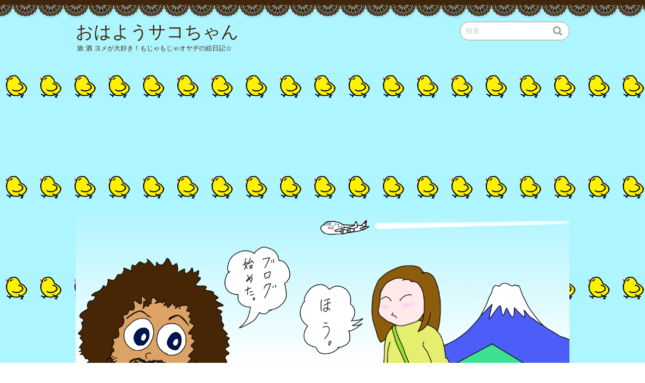

--- FILE ---
content_type: text/html; charset=UTF-8
request_url: https://chibisako.com/tag/%E8%99%AB/
body_size: 11318
content:
<!DOCTYPE html>
<!--[if IE 7]>
<html class="ie ie7" lang="ja">
<![endif]-->
<!--[if IE 8]>
<html class="ie ie8" lang="ja">
<![endif]-->
<!--[if !(IE 7) | !(IE 8)  ]><!-->
<html lang="ja">
<!--<![endif]-->
<head>
<meta charset="UTF-8">
<meta name="viewport" content="width=device-width, initial-scale=1.0">
<link rel="profile" href="http://gmpg.org/xfn/11">
<link rel="pingback" href="https://chibisako.com/xmlrpc.php" />
<link rel="apple-touch-icon" href="http://chibisako.com/wp-content/uploads/2018/03/アイコン_1.png" />
<link rel="shortcut icon" href="http://chibisako.com/wp-content/uploads/2018/03/アイコン_1.png" type="image/x-icon" />
<link rel="icon" href="http://chibisako.com/wp-content/uploads/2018/03/アイコン_1.png" type="image/x-icon" />
<!--[if lt IE 9]>
<script src="https://chibisako.com/wp-content/themes/chocolat/js/html5.js"></script>
<![endif]-->
<title>#虫 &#8211; おはようサコちゃん</title>
<meta name='robots' content='max-image-preview:large' />
<link rel='dns-prefetch' href='//fonts.googleapis.com' />
<link rel="alternate" type="application/rss+xml" title="おはようサコちゃん &raquo; フィード" href="https://chibisako.com/feed/" />
<link rel="alternate" type="application/rss+xml" title="おはようサコちゃん &raquo; コメントフィード" href="https://chibisako.com/comments/feed/" />
<link rel="alternate" type="application/rss+xml" title="おはようサコちゃん &raquo; #虫 タグのフィード" href="https://chibisako.com/tag/%e8%99%ab/feed/" />
<style id='wp-img-auto-sizes-contain-inline-css' type='text/css'>
img:is([sizes=auto i],[sizes^="auto," i]){contain-intrinsic-size:3000px 1500px}
/*# sourceURL=wp-img-auto-sizes-contain-inline-css */
</style>
<style id='wp-emoji-styles-inline-css' type='text/css'>

	img.wp-smiley, img.emoji {
		display: inline !important;
		border: none !important;
		box-shadow: none !important;
		height: 1em !important;
		width: 1em !important;
		margin: 0 0.07em !important;
		vertical-align: -0.1em !important;
		background: none !important;
		padding: 0 !important;
	}
/*# sourceURL=wp-emoji-styles-inline-css */
</style>
<style id='wp-block-library-inline-css' type='text/css'>
:root{--wp-block-synced-color:#7a00df;--wp-block-synced-color--rgb:122,0,223;--wp-bound-block-color:var(--wp-block-synced-color);--wp-editor-canvas-background:#ddd;--wp-admin-theme-color:#007cba;--wp-admin-theme-color--rgb:0,124,186;--wp-admin-theme-color-darker-10:#006ba1;--wp-admin-theme-color-darker-10--rgb:0,107,160.5;--wp-admin-theme-color-darker-20:#005a87;--wp-admin-theme-color-darker-20--rgb:0,90,135;--wp-admin-border-width-focus:2px}@media (min-resolution:192dpi){:root{--wp-admin-border-width-focus:1.5px}}.wp-element-button{cursor:pointer}:root .has-very-light-gray-background-color{background-color:#eee}:root .has-very-dark-gray-background-color{background-color:#313131}:root .has-very-light-gray-color{color:#eee}:root .has-very-dark-gray-color{color:#313131}:root .has-vivid-green-cyan-to-vivid-cyan-blue-gradient-background{background:linear-gradient(135deg,#00d084,#0693e3)}:root .has-purple-crush-gradient-background{background:linear-gradient(135deg,#34e2e4,#4721fb 50%,#ab1dfe)}:root .has-hazy-dawn-gradient-background{background:linear-gradient(135deg,#faaca8,#dad0ec)}:root .has-subdued-olive-gradient-background{background:linear-gradient(135deg,#fafae1,#67a671)}:root .has-atomic-cream-gradient-background{background:linear-gradient(135deg,#fdd79a,#004a59)}:root .has-nightshade-gradient-background{background:linear-gradient(135deg,#330968,#31cdcf)}:root .has-midnight-gradient-background{background:linear-gradient(135deg,#020381,#2874fc)}:root{--wp--preset--font-size--normal:16px;--wp--preset--font-size--huge:42px}.has-regular-font-size{font-size:1em}.has-larger-font-size{font-size:2.625em}.has-normal-font-size{font-size:var(--wp--preset--font-size--normal)}.has-huge-font-size{font-size:var(--wp--preset--font-size--huge)}.has-text-align-center{text-align:center}.has-text-align-left{text-align:left}.has-text-align-right{text-align:right}.has-fit-text{white-space:nowrap!important}#end-resizable-editor-section{display:none}.aligncenter{clear:both}.items-justified-left{justify-content:flex-start}.items-justified-center{justify-content:center}.items-justified-right{justify-content:flex-end}.items-justified-space-between{justify-content:space-between}.screen-reader-text{border:0;clip-path:inset(50%);height:1px;margin:-1px;overflow:hidden;padding:0;position:absolute;width:1px;word-wrap:normal!important}.screen-reader-text:focus{background-color:#ddd;clip-path:none;color:#444;display:block;font-size:1em;height:auto;left:5px;line-height:normal;padding:15px 23px 14px;text-decoration:none;top:5px;width:auto;z-index:100000}html :where(.has-border-color){border-style:solid}html :where([style*=border-top-color]){border-top-style:solid}html :where([style*=border-right-color]){border-right-style:solid}html :where([style*=border-bottom-color]){border-bottom-style:solid}html :where([style*=border-left-color]){border-left-style:solid}html :where([style*=border-width]){border-style:solid}html :where([style*=border-top-width]){border-top-style:solid}html :where([style*=border-right-width]){border-right-style:solid}html :where([style*=border-bottom-width]){border-bottom-style:solid}html :where([style*=border-left-width]){border-left-style:solid}html :where(img[class*=wp-image-]){height:auto;max-width:100%}:where(figure){margin:0 0 1em}html :where(.is-position-sticky){--wp-admin--admin-bar--position-offset:var(--wp-admin--admin-bar--height,0px)}@media screen and (max-width:600px){html :where(.is-position-sticky){--wp-admin--admin-bar--position-offset:0px}}

/*# sourceURL=wp-block-library-inline-css */
</style><style id='wp-block-paragraph-inline-css' type='text/css'>
.is-small-text{font-size:.875em}.is-regular-text{font-size:1em}.is-large-text{font-size:2.25em}.is-larger-text{font-size:3em}.has-drop-cap:not(:focus):first-letter{float:left;font-size:8.4em;font-style:normal;font-weight:100;line-height:.68;margin:.05em .1em 0 0;text-transform:uppercase}body.rtl .has-drop-cap:not(:focus):first-letter{float:none;margin-left:.1em}p.has-drop-cap.has-background{overflow:hidden}:root :where(p.has-background){padding:1.25em 2.375em}:where(p.has-text-color:not(.has-link-color)) a{color:inherit}p.has-text-align-left[style*="writing-mode:vertical-lr"],p.has-text-align-right[style*="writing-mode:vertical-rl"]{rotate:180deg}
/*# sourceURL=https://chibisako.com/wp-includes/blocks/paragraph/style.min.css */
</style>
<style id='global-styles-inline-css' type='text/css'>
:root{--wp--preset--aspect-ratio--square: 1;--wp--preset--aspect-ratio--4-3: 4/3;--wp--preset--aspect-ratio--3-4: 3/4;--wp--preset--aspect-ratio--3-2: 3/2;--wp--preset--aspect-ratio--2-3: 2/3;--wp--preset--aspect-ratio--16-9: 16/9;--wp--preset--aspect-ratio--9-16: 9/16;--wp--preset--color--black: #000000;--wp--preset--color--cyan-bluish-gray: #abb8c3;--wp--preset--color--white: #ffffff;--wp--preset--color--pale-pink: #f78da7;--wp--preset--color--vivid-red: #cf2e2e;--wp--preset--color--luminous-vivid-orange: #ff6900;--wp--preset--color--luminous-vivid-amber: #fcb900;--wp--preset--color--light-green-cyan: #7bdcb5;--wp--preset--color--vivid-green-cyan: #00d084;--wp--preset--color--pale-cyan-blue: #8ed1fc;--wp--preset--color--vivid-cyan-blue: #0693e3;--wp--preset--color--vivid-purple: #9b51e0;--wp--preset--gradient--vivid-cyan-blue-to-vivid-purple: linear-gradient(135deg,rgb(6,147,227) 0%,rgb(155,81,224) 100%);--wp--preset--gradient--light-green-cyan-to-vivid-green-cyan: linear-gradient(135deg,rgb(122,220,180) 0%,rgb(0,208,130) 100%);--wp--preset--gradient--luminous-vivid-amber-to-luminous-vivid-orange: linear-gradient(135deg,rgb(252,185,0) 0%,rgb(255,105,0) 100%);--wp--preset--gradient--luminous-vivid-orange-to-vivid-red: linear-gradient(135deg,rgb(255,105,0) 0%,rgb(207,46,46) 100%);--wp--preset--gradient--very-light-gray-to-cyan-bluish-gray: linear-gradient(135deg,rgb(238,238,238) 0%,rgb(169,184,195) 100%);--wp--preset--gradient--cool-to-warm-spectrum: linear-gradient(135deg,rgb(74,234,220) 0%,rgb(151,120,209) 20%,rgb(207,42,186) 40%,rgb(238,44,130) 60%,rgb(251,105,98) 80%,rgb(254,248,76) 100%);--wp--preset--gradient--blush-light-purple: linear-gradient(135deg,rgb(255,206,236) 0%,rgb(152,150,240) 100%);--wp--preset--gradient--blush-bordeaux: linear-gradient(135deg,rgb(254,205,165) 0%,rgb(254,45,45) 50%,rgb(107,0,62) 100%);--wp--preset--gradient--luminous-dusk: linear-gradient(135deg,rgb(255,203,112) 0%,rgb(199,81,192) 50%,rgb(65,88,208) 100%);--wp--preset--gradient--pale-ocean: linear-gradient(135deg,rgb(255,245,203) 0%,rgb(182,227,212) 50%,rgb(51,167,181) 100%);--wp--preset--gradient--electric-grass: linear-gradient(135deg,rgb(202,248,128) 0%,rgb(113,206,126) 100%);--wp--preset--gradient--midnight: linear-gradient(135deg,rgb(2,3,129) 0%,rgb(40,116,252) 100%);--wp--preset--font-size--small: 13px;--wp--preset--font-size--medium: 20px;--wp--preset--font-size--large: 36px;--wp--preset--font-size--x-large: 42px;--wp--preset--spacing--20: 0.44rem;--wp--preset--spacing--30: 0.67rem;--wp--preset--spacing--40: 1rem;--wp--preset--spacing--50: 1.5rem;--wp--preset--spacing--60: 2.25rem;--wp--preset--spacing--70: 3.38rem;--wp--preset--spacing--80: 5.06rem;--wp--preset--shadow--natural: 6px 6px 9px rgba(0, 0, 0, 0.2);--wp--preset--shadow--deep: 12px 12px 50px rgba(0, 0, 0, 0.4);--wp--preset--shadow--sharp: 6px 6px 0px rgba(0, 0, 0, 0.2);--wp--preset--shadow--outlined: 6px 6px 0px -3px rgb(255, 255, 255), 6px 6px rgb(0, 0, 0);--wp--preset--shadow--crisp: 6px 6px 0px rgb(0, 0, 0);}:where(.is-layout-flex){gap: 0.5em;}:where(.is-layout-grid){gap: 0.5em;}body .is-layout-flex{display: flex;}.is-layout-flex{flex-wrap: wrap;align-items: center;}.is-layout-flex > :is(*, div){margin: 0;}body .is-layout-grid{display: grid;}.is-layout-grid > :is(*, div){margin: 0;}:where(.wp-block-columns.is-layout-flex){gap: 2em;}:where(.wp-block-columns.is-layout-grid){gap: 2em;}:where(.wp-block-post-template.is-layout-flex){gap: 1.25em;}:where(.wp-block-post-template.is-layout-grid){gap: 1.25em;}.has-black-color{color: var(--wp--preset--color--black) !important;}.has-cyan-bluish-gray-color{color: var(--wp--preset--color--cyan-bluish-gray) !important;}.has-white-color{color: var(--wp--preset--color--white) !important;}.has-pale-pink-color{color: var(--wp--preset--color--pale-pink) !important;}.has-vivid-red-color{color: var(--wp--preset--color--vivid-red) !important;}.has-luminous-vivid-orange-color{color: var(--wp--preset--color--luminous-vivid-orange) !important;}.has-luminous-vivid-amber-color{color: var(--wp--preset--color--luminous-vivid-amber) !important;}.has-light-green-cyan-color{color: var(--wp--preset--color--light-green-cyan) !important;}.has-vivid-green-cyan-color{color: var(--wp--preset--color--vivid-green-cyan) !important;}.has-pale-cyan-blue-color{color: var(--wp--preset--color--pale-cyan-blue) !important;}.has-vivid-cyan-blue-color{color: var(--wp--preset--color--vivid-cyan-blue) !important;}.has-vivid-purple-color{color: var(--wp--preset--color--vivid-purple) !important;}.has-black-background-color{background-color: var(--wp--preset--color--black) !important;}.has-cyan-bluish-gray-background-color{background-color: var(--wp--preset--color--cyan-bluish-gray) !important;}.has-white-background-color{background-color: var(--wp--preset--color--white) !important;}.has-pale-pink-background-color{background-color: var(--wp--preset--color--pale-pink) !important;}.has-vivid-red-background-color{background-color: var(--wp--preset--color--vivid-red) !important;}.has-luminous-vivid-orange-background-color{background-color: var(--wp--preset--color--luminous-vivid-orange) !important;}.has-luminous-vivid-amber-background-color{background-color: var(--wp--preset--color--luminous-vivid-amber) !important;}.has-light-green-cyan-background-color{background-color: var(--wp--preset--color--light-green-cyan) !important;}.has-vivid-green-cyan-background-color{background-color: var(--wp--preset--color--vivid-green-cyan) !important;}.has-pale-cyan-blue-background-color{background-color: var(--wp--preset--color--pale-cyan-blue) !important;}.has-vivid-cyan-blue-background-color{background-color: var(--wp--preset--color--vivid-cyan-blue) !important;}.has-vivid-purple-background-color{background-color: var(--wp--preset--color--vivid-purple) !important;}.has-black-border-color{border-color: var(--wp--preset--color--black) !important;}.has-cyan-bluish-gray-border-color{border-color: var(--wp--preset--color--cyan-bluish-gray) !important;}.has-white-border-color{border-color: var(--wp--preset--color--white) !important;}.has-pale-pink-border-color{border-color: var(--wp--preset--color--pale-pink) !important;}.has-vivid-red-border-color{border-color: var(--wp--preset--color--vivid-red) !important;}.has-luminous-vivid-orange-border-color{border-color: var(--wp--preset--color--luminous-vivid-orange) !important;}.has-luminous-vivid-amber-border-color{border-color: var(--wp--preset--color--luminous-vivid-amber) !important;}.has-light-green-cyan-border-color{border-color: var(--wp--preset--color--light-green-cyan) !important;}.has-vivid-green-cyan-border-color{border-color: var(--wp--preset--color--vivid-green-cyan) !important;}.has-pale-cyan-blue-border-color{border-color: var(--wp--preset--color--pale-cyan-blue) !important;}.has-vivid-cyan-blue-border-color{border-color: var(--wp--preset--color--vivid-cyan-blue) !important;}.has-vivid-purple-border-color{border-color: var(--wp--preset--color--vivid-purple) !important;}.has-vivid-cyan-blue-to-vivid-purple-gradient-background{background: var(--wp--preset--gradient--vivid-cyan-blue-to-vivid-purple) !important;}.has-light-green-cyan-to-vivid-green-cyan-gradient-background{background: var(--wp--preset--gradient--light-green-cyan-to-vivid-green-cyan) !important;}.has-luminous-vivid-amber-to-luminous-vivid-orange-gradient-background{background: var(--wp--preset--gradient--luminous-vivid-amber-to-luminous-vivid-orange) !important;}.has-luminous-vivid-orange-to-vivid-red-gradient-background{background: var(--wp--preset--gradient--luminous-vivid-orange-to-vivid-red) !important;}.has-very-light-gray-to-cyan-bluish-gray-gradient-background{background: var(--wp--preset--gradient--very-light-gray-to-cyan-bluish-gray) !important;}.has-cool-to-warm-spectrum-gradient-background{background: var(--wp--preset--gradient--cool-to-warm-spectrum) !important;}.has-blush-light-purple-gradient-background{background: var(--wp--preset--gradient--blush-light-purple) !important;}.has-blush-bordeaux-gradient-background{background: var(--wp--preset--gradient--blush-bordeaux) !important;}.has-luminous-dusk-gradient-background{background: var(--wp--preset--gradient--luminous-dusk) !important;}.has-pale-ocean-gradient-background{background: var(--wp--preset--gradient--pale-ocean) !important;}.has-electric-grass-gradient-background{background: var(--wp--preset--gradient--electric-grass) !important;}.has-midnight-gradient-background{background: var(--wp--preset--gradient--midnight) !important;}.has-small-font-size{font-size: var(--wp--preset--font-size--small) !important;}.has-medium-font-size{font-size: var(--wp--preset--font-size--medium) !important;}.has-large-font-size{font-size: var(--wp--preset--font-size--large) !important;}.has-x-large-font-size{font-size: var(--wp--preset--font-size--x-large) !important;}
/*# sourceURL=global-styles-inline-css */
</style>

<style id='classic-theme-styles-inline-css' type='text/css'>
/*! This file is auto-generated */
.wp-block-button__link{color:#fff;background-color:#32373c;border-radius:9999px;box-shadow:none;text-decoration:none;padding:calc(.667em + 2px) calc(1.333em + 2px);font-size:1.125em}.wp-block-file__button{background:#32373c;color:#fff;text-decoration:none}
/*# sourceURL=/wp-includes/css/classic-themes.min.css */
</style>
<link rel='stylesheet' id='chocolat_style-css' href='https://chibisako.com/wp-content/themes/chocolat/style.css?ver=6.9' type='text/css' media='all' />
<link rel='stylesheet' id='chocolat_common-css' href='https://chibisako.com/wp-content/themes/chocolat/css/common.css?ver=6.9' type='text/css' media='all' />
<link rel='stylesheet' id='chocolat_quicksand-css' href='//fonts.googleapis.com/css?family=Quicksand&#038;ver=6.9' type='text/css' media='all' />
<link rel='stylesheet' id='chocolat_font-css' href='https://chibisako.com/wp-content/themes/chocolat/css/font.css?ver=6.9' type='text/css' media='all' />
<link rel='stylesheet' id='chocolat_boxer-css' href='https://chibisako.com/wp-content/themes/chocolat/plugin/boxer/jquery.fs.boxer.css?ver=6.9' type='text/css' media='all' />
<link rel='stylesheet' id='chocolat_pc-css' href='https://chibisako.com/wp-content/themes/chocolat/css/pc.css?ver=6.9' type='text/css' media='all' />
<link rel='stylesheet' id='chocolat_ja-css' href='https://chibisako.com/wp-content/themes/chocolat/css/ja.css?ver=6.9' type='text/css' media='all' />
<script type="text/javascript" src="https://chibisako.com/wp-includes/js/jquery/jquery.min.js?ver=3.7.1" id="jquery-core-js"></script>
<script type="text/javascript" src="https://chibisako.com/wp-includes/js/jquery/jquery-migrate.min.js?ver=3.4.1" id="jquery-migrate-js"></script>
<link rel="https://api.w.org/" href="https://chibisako.com/wp-json/" /><link rel="alternate" title="JSON" type="application/json" href="https://chibisako.com/wp-json/wp/v2/tags/146" /><link rel="EditURI" type="application/rsd+xml" title="RSD" href="https://chibisako.com/xmlrpc.php?rsd" />
<meta name="generator" content="WordPress 6.9" />
<style type="text/css">
/* カスタマイズするCSSをここに入力してください。 */
</style>
<style type="text/css">.recentcomments a{display:inline !important;padding:0 !important;margin:0 !important;}</style><style type="text/css" id="custom-background-css">
body.custom-background { background-image: url("https://chibisako.com/wp-content/uploads/2019/10/BG3nn.png"); background-position: left top; background-size: auto; background-repeat: repeat; background-attachment: scroll; }
</style>
	<link rel="icon" href="https://chibisako.com/wp-content/uploads/2019/10/48725abe66603f21fa3645affe918142-1-150x150.png" sizes="32x32" />
<link rel="icon" href="https://chibisako.com/wp-content/uploads/2019/10/48725abe66603f21fa3645affe918142-1-300x300.png" sizes="192x192" />
<link rel="apple-touch-icon" href="https://chibisako.com/wp-content/uploads/2019/10/48725abe66603f21fa3645affe918142-1-300x300.png" />
<meta name="msapplication-TileImage" content="https://chibisako.com/wp-content/uploads/2019/10/48725abe66603f21fa3645affe918142-1-300x300.png" />

<script async src="//pagead2.googlesyndication.com/pagead/js/adsbygoogle.js"></script>
<script>
     (adsbygoogle = window.adsbygoogle || []).push({
          google_ad_client: "ca-pub-4059329374008632",
          enable_page_level_ads: true
     });
</script>
<!-- Global site tag (gtag.js) - Google Analytics -->
<script async src="https://www.googletagmanager.com/gtag/js?id=UA-117322186-1"></script>
<script>
  window.dataLayer = window.dataLayer || [];
  function gtag(){dataLayer.push(arguments);}
  gtag('js', new Date());

  gtag('config', 'UA-117322186-1');
</script>

</head>

<body id="top" class="archive tag tag-146 custom-background wp-theme-chocolat active-sidebar left-sidebar">
<!-- wrapper -->
<div id="wrapper" class="container">
<!-- header -->
<header id="header">
<!-- header-inner -->
<div id="header-inner">
	<div id="header-top" class="clearfix">
		<div class="header-title">
			<a class="home-link" href="https://chibisako.com/" title="おはようサコちゃん" rel="home">
				<h1 id="site-title">おはようサコちゃん</h1>
				<h2 id="site-description">旅 酒 ヨメが大好き！もじゃもじゃオヤヂの絵日記☆</h2>
			</a>
		</div>
		<div class="header-links">
			<div class="search-box">
	<form role="search" method="get" class="search-form" action="https://chibisako.com/">
		<label><span class="screen-reader-text icon-search">検索</span></label>
		<input type="search" class="search-field watermark-text" value="検索" name="s" />
		<button type="submit" class="search-submit icon-search" value="検索"></button>
	</form>
</div>		</div>
	</div><!-- /header-top -->

	<div id="header-center" class="clearfix">
				<div id="header-image" class="thumbnail">
			<a class="home-link" href="https://chibisako.com/" title="おはようサコちゃん" rel="home"><img src="https://chibisako.com/wp-content/uploads/2019/10/cropped-30557592-2.png" height="690" width="1400" alt="おはようサコちゃん" /></a>		</div>
	
		<!-- globalnav -->
		<div id="nav-control" class="close">
			<span class="icon-menu"></span>
		</div>
		<div class="globalnav clearfix"><ul>
<li ><a href="https://chibisako.com/">ホーム</a></li><li class="page_item page-item-59"><a href="https://chibisako.com/%e3%82%ae%e3%83%a3%e3%83%a9%e3%83%aa%e3%83%bc%e5%b9%b2%e6%94%af/">ギャラリー干支</a></li>
</ul></div>
	</div><!-- /header-center -->

	<div id="header-bottom" class="clearfix">
					<div class="breadcrumb" itemscope itemtype="http://data-vocabulary.org/Breadcrumb">
				<ol>
				<li itemscope itemtype="http://data-vocabulary.org/Breadcrumb"><a href="https://chibisako.com/" itemprop="url"><span itemprop="title" class="icon-home"><span class="bread-home">おはようサコちゃん</span></span></a></li><li class="breadmark">&gt;</li>

						<li>#虫
			</li>
		</ol>
	</div>
		</div><!-- /header-bottom -->
</div><!-- /header-inner -->
</header><!-- /header -->

<!-- contents -->
<div id="contents" class="clearfix">
<div id= "main-content" class="clearfix">
	<article id="content-inner" class="clearfix">
		<header id="content-header">
	<div id="content-top">
		<h1 class="page-title">
		タグ「 #虫 」の記事		</h1>
		<p>2件の投稿</p>
	</div><!-- /content-top -->
</header><!-- /content-header -->
<section id="%e8%9d%89%e8%aa%9e%e3%81%a7%e6%8a%97%e8%ad%b0%e3%81%99%e3%82%8b%e3%82%b5%e3%82%b3%e3%81%a1%e3%82%83%e3%82%93" class="post-section clearfix post-695 post type-post status-publish format-standard hentry category-everydaylife tag-15 tag-20 tag-29 tag-21 tag-157 tag-22 tag-158 tag-19 tag-156 tag-17 tag-143 tag-28 tag-153 tag-18 tag-16 tag-146 tag-154 tag-155">
	<div class="section-top clearfix">
		<div class="entry-edit clearfix">
					</div>

		<div class="entry-dates rollover">
<a href="https://chibisako.com/2022/08/22/%e8%9d%89%e8%aa%9e%e3%81%a7%e6%8a%97%e8%ad%b0%e3%81%99%e3%82%8b%e3%82%b5%e3%82%b3%e3%81%a1%e3%82%83%e3%82%93/"><time class="entry-date updated" datetime="2022-08-22T10:54:42+09:00"><span class="entry-year">2022</span><span class="entry-month">08/22</span></time></a>
</div>
		<div class="entry-title">
			<a href="https://chibisako.com/2022/08/22/%e8%9d%89%e8%aa%9e%e3%81%a7%e6%8a%97%e8%ad%b0%e3%81%99%e3%82%8b%e3%82%b5%e3%82%b3%e3%81%a1%e3%82%83%e3%82%93/" title="蝉語で抗議するサコちゃん" rel="bookmark">				<h1 class="post-title">蝉語で抗議するサコちゃん</h1>
			</a>		</div>
	</div><!-- /section-top -->

	<div class="section-center clearfix">
	
		<div class="post-content">
					<div class="entry-summary"><div class="clearfix">ちょっと涼しくなったのかな？でも、まだ充分暑いですね💦 そして、セミがうるさいです。早朝から鳴いてて寝てられません💦 「ちょっと抗議しに行ってくるのだ！」 サコちゃんプンスカ怒ってマンションの中庭に行きました。 なんか、&nbsp;&hellip;</div><p class="more-link rollover"><a href="https://chibisako.com/2022/08/22/%e8%9d%89%e8%aa%9e%e3%81%a7%e6%8a%97%e8%ad%b0%e3%81%99%e3%82%8b%e3%82%b5%e3%82%b3%e3%81%a1%e3%82%83%e3%82%93/">READ<br />POST</a></p></div>		
		
		</div><!-- /post-content -->
	</div><!-- /section-center -->

	<div class="section-bottom clearfix">
		<div class="section-bottom-inner clearfix">
			<div class="entry_meta clearfix">
<p class="entry-category icon-folder-open clearfix"><a href="https://chibisako.com/category/everydaylife/" rel="tag">サコちゃんの日常</a></p><p class="entry-tags icon-tag clearfix"><a href="https://chibisako.com/tag/%e3%82%a4%e3%83%a9%e3%82%b9%e3%83%88/" rel="tag">#イラスト</a>, <a href="https://chibisako.com/tag/%e3%81%8a%e3%81%af%e3%82%88%e3%81%86/" rel="tag">#おはよう</a>, <a href="https://chibisako.com/tag/%e3%82%ab%e3%83%83%e3%83%97%e3%83%ab/" rel="tag">#カップル</a>, <a href="https://chibisako.com/tag/%e3%82%b5%e3%82%b3%e3%81%a1%e3%82%83%e3%82%93/" rel="tag">#サコちゃん</a>, <a href="https://chibisako.com/tag/%e3%82%bb%e3%83%9f/" rel="tag">#セミ</a>, <a href="https://chibisako.com/tag/%e3%81%a8%e3%81%86%e3%81%a1%e3%82%83%e3%82%93/" rel="tag">#とうちゃん</a>, <a href="https://chibisako.com/tag/%e3%81%be%e3%82%93%e3%81%8c/" rel="tag">#まんが</a>, <a href="https://chibisako.com/tag/%e3%83%9e%e3%83%b3%e3%82%ac/" rel="tag">#マンガ</a>, <a href="https://chibisako.com/tag/%e3%83%9f%e3%83%bc%e3%83%b3%e3%83%9f%e3%83%b3%e3%83%9f%e3%83%b3/" rel="tag">#ミーンミンミン</a>, <a href="https://chibisako.com/tag/%e4%bb%b2%e8%89%af%e3%81%97/" rel="tag">#仲良し</a>, <a href="https://chibisako.com/tag/%e5%85%ac%e5%9c%92/" rel="tag">#公園</a>, <a href="https://chibisako.com/tag/%e5%a4%ab%e5%a9%a6/" rel="tag">#夫婦</a>, <a href="https://chibisako.com/tag/%e6%8a%97%e8%ad%b0/" rel="tag">#抗議</a>, <a href="https://chibisako.com/tag/%e6%bc%ab%e7%94%bb/" rel="tag">#漫画</a>, <a href="https://chibisako.com/tag/%e8%90%bd%e6%9b%b8%e3%81%8d/" rel="tag">#落書き</a>, <a href="https://chibisako.com/tag/%e8%99%ab/" rel="tag">#虫</a>, <a href="https://chibisako.com/tag/%e8%9d%89/" rel="tag">#蝉</a>, <a href="https://chibisako.com/tag/%e9%b3%b4%e3%81%8d%e5%a3%b0/" rel="tag">#鳴き声</a></p>
</div>
		</div>
	</div><!-- /section-bottom -->
</section><!-- /section -->

<section id="%e3%82%b5%e3%82%b3%e3%81%a1%e3%82%83%e3%82%93%e3%81%ae%e3%82%ab%e3%82%a8%e3%83%ab%e5%9e%8b%e3%82%b9%e3%82%bf%e3%83%b3%e3%83%89%f0%9f%90%b8" class="post-section clearfix post-692 post type-post status-publish format-standard hentry category-everydaylife category-9 tag-jojo tag-15 tag-20 tag-147 tag-152 tag-29 tag-21 tag-150 tag-22 tag-19 tag-17 tag-143 tag-28 tag-18 tag-16 tag-146 tag-148 tag-149">
	<div class="section-top clearfix">
		<div class="entry-edit clearfix">
					</div>

		<div class="entry-dates rollover">
<a href="https://chibisako.com/2022/07/28/%e3%82%b5%e3%82%b3%e3%81%a1%e3%82%83%e3%82%93%e3%81%ae%e3%82%ab%e3%82%a8%e3%83%ab%e5%9e%8b%e3%82%b9%e3%82%bf%e3%83%b3%e3%83%89%f0%9f%90%b8/"><time class="entry-date updated" datetime="2022-07-28T09:34:11+09:00"><span class="entry-year">2022</span><span class="entry-month">07/28</span></time></a>
</div>
		<div class="entry-title">
			<a href="https://chibisako.com/2022/07/28/%e3%82%b5%e3%82%b3%e3%81%a1%e3%82%83%e3%82%93%e3%81%ae%e3%82%ab%e3%82%a8%e3%83%ab%e5%9e%8b%e3%82%b9%e3%82%bf%e3%83%b3%e3%83%89%f0%9f%90%b8/" title="サコちゃんのカエル型スタンド🐸" rel="bookmark">				<h1 class="post-title">サコちゃんのカエル型スタンド🐸</h1>
			</a>		</div>
	</div><!-- /section-top -->

	<div class="section-center clearfix">
	
		<div class="post-content">
					<div class="entry-summary"><div class="clearfix">サコちゃんはメッチャ虫に弱いです。 よく蚊に刺されます。。。 「カエル型のスタンドがいたら・・・全部食べてくれるのに。。。」 こんな感じでしょうか？いちおうJoJo立ちにしてみました💦 二人でドラッグストア行って、臭わな&nbsp;&hellip;</div><p class="more-link rollover"><a href="https://chibisako.com/2022/07/28/%e3%82%b5%e3%82%b3%e3%81%a1%e3%82%83%e3%82%93%e3%81%ae%e3%82%ab%e3%82%a8%e3%83%ab%e5%9e%8b%e3%82%b9%e3%82%bf%e3%83%b3%e3%83%89%f0%9f%90%b8/">READ<br />POST</a></p></div>		
		
		</div><!-- /post-content -->
	</div><!-- /section-center -->

	<div class="section-bottom clearfix">
		<div class="section-bottom-inner clearfix">
			<div class="entry_meta clearfix">
<p class="entry-category icon-folder-open clearfix"><a href="https://chibisako.com/category/everydaylife/" rel="tag">サコちゃんの日常</a> | <a href="https://chibisako.com/category/%e3%83%95%e3%82%a1%e3%83%b3%e3%82%bf%e3%82%b8%e3%83%bc%e3%81%aa%e3%82%b5%e3%82%b3%e3%81%a1%e3%82%83%e3%82%93/" rel="tag">ファンタジーなサコちゃん</a></p><p class="entry-tags icon-tag clearfix"><a href="https://chibisako.com/tag/jojo%e7%ab%8b%e3%81%a1/" rel="tag">#JoJo立ち</a>, <a href="https://chibisako.com/tag/%e3%82%a4%e3%83%a9%e3%82%b9%e3%83%88/" rel="tag">#イラスト</a>, <a href="https://chibisako.com/tag/%e3%81%8a%e3%81%af%e3%82%88%e3%81%86/" rel="tag">#おはよう</a>, <a href="https://chibisako.com/tag/%e3%81%8b%e3%81%88%e3%82%8b/" rel="tag">#かえる</a>, <a href="https://chibisako.com/tag/%e3%82%ab%e3%82%a8%e3%83%ab/" rel="tag">#カエル</a>, <a href="https://chibisako.com/tag/%e3%82%ab%e3%83%83%e3%83%97%e3%83%ab/" rel="tag">#カップル</a>, <a href="https://chibisako.com/tag/%e3%82%b5%e3%82%b3%e3%81%a1%e3%82%83%e3%82%93/" rel="tag">#サコちゃん</a>, <a href="https://chibisako.com/tag/%e3%82%b9%e3%82%bf%e3%83%b3%e3%83%89/" rel="tag">#スタンド</a>, <a href="https://chibisako.com/tag/%e3%81%a8%e3%81%86%e3%81%a1%e3%82%83%e3%82%93/" rel="tag">#とうちゃん</a>, <a href="https://chibisako.com/tag/%e3%83%9e%e3%83%b3%e3%82%ac/" rel="tag">#マンガ</a>, <a href="https://chibisako.com/tag/%e4%bb%b2%e8%89%af%e3%81%97/" rel="tag">#仲良し</a>, <a href="https://chibisako.com/tag/%e5%85%ac%e5%9c%92/" rel="tag">#公園</a>, <a href="https://chibisako.com/tag/%e5%a4%ab%e5%a9%a6/" rel="tag">#夫婦</a>, <a href="https://chibisako.com/tag/%e6%bc%ab%e7%94%bb/" rel="tag">#漫画</a>, <a href="https://chibisako.com/tag/%e8%90%bd%e6%9b%b8%e3%81%8d/" rel="tag">#落書き</a>, <a href="https://chibisako.com/tag/%e8%99%ab/" rel="tag">#虫</a>, <a href="https://chibisako.com/tag/%e8%9a%8a/" rel="tag">#蚊</a>, <a href="https://chibisako.com/tag/%e8%9b%99/" rel="tag">#蛙</a></p>
</div>
		</div>
	</div><!-- /section-bottom -->
</section><!-- /section -->

	</article><!-- /content-inner -->
</div><!-- /main-content -->

	<!-- sidebar -->
	<div id="sidebar" class="clearfix">
		<div id="sidebar-inner" class="clearfix">
		<div class="widget-ad-top"><nav id="custom_html-2" class="widget_text widget ad-small widget-adsense widget_custom_html clearfix">
<h3 class="widget-title">Ad_S</h3>
<div class="textwidget custom-html-widget"><script async src="//pagead2.googlesyndication.com/pagead/js/adsbygoogle.js"></script>
<script>
     (adsbygoogle = window.adsbygoogle || []).push({
          google_ad_client: "ca-pub-4059329374008632",
          enable_page_level_ads: true
     });
</script></div></nav>
</div>
<div class="widget-inner clearfix"><nav id="search-2" class="widget sidebar-widget widget-common widget_search clearfix">
<div class="search-box">
	<form role="search" method="get" class="search-form" action="https://chibisako.com/">
		<label><span class="screen-reader-text icon-search">検索</span></label>
		<input type="search" class="search-field watermark-text" value="検索" name="s" />
		<button type="submit" class="search-submit icon-search" value="検索"></button>
	</form>
</div></nav>

		<nav id="recent-posts-2" class="widget sidebar-widget widget-common widget_recent_entries clearfix">

		<div class="widget-top"><h3 class="widget-title icon-crown">最近の投稿</h3></div>

		<ul>
											<li>
					<a href="https://chibisako.com/2026/01/01/%e3%81%82%e3%81%91%e3%81%8a%e3%82%812026/">あけおめ2026</a>
									</li>
											<li>
					<a href="https://chibisako.com/2025/12/21/%e3%83%a1%e3%83%aa%e3%83%bc%e3%82%af%e3%83%aa%e3%82%b9%e3%83%9e%e3%82%b92025%e2%99%a1/">メリークリスマス2025♡</a>
									</li>
											<li>
					<a href="https://chibisako.com/2025/11/23/%e7%b8%84%e6%96%87%e6%99%82%e4%bb%a3%e3%81%8c%e3%83%9e%e3%82%a4%e3%83%96%e3%83%bc%e3%83%a0/">縄文時代がマイブーム</a>
									</li>
											<li>
					<a href="https://chibisako.com/2025/10/19/%e3%83%8f%e3%83%ad%e3%82%a6%e3%82%a3%e3%83%b32025/">ハロウィン2025</a>
									</li>
											<li>
					<a href="https://chibisako.com/2025/09/16/%e3%82%b9%e3%82%a4%e3%82%ab%e3%81%ae%e6%80%9d%e3%81%84%e5%87%ba%e3%80%82/">スイカの思い出。</a>
									</li>
					</ul>

		</nav>
<nav id="recent-comments-2" class="widget sidebar-widget widget-common widget_recent_comments clearfix">
<div class="widget-top"><h3 class="widget-title icon-crown">最近のコメント</h3></div>
<ul id="recentcomments"></ul></nav>
<nav id="archives-2" class="widget sidebar-widget widget-common widget_archive clearfix">
<div class="widget-top"><h3 class="widget-title icon-crown">アーカイブ</h3></div>

			<ul>
					<li><a href='https://chibisako.com/2026/01/'>2026年1月</a></li>
	<li><a href='https://chibisako.com/2025/12/'>2025年12月</a></li>
	<li><a href='https://chibisako.com/2025/11/'>2025年11月</a></li>
	<li><a href='https://chibisako.com/2025/10/'>2025年10月</a></li>
	<li><a href='https://chibisako.com/2025/09/'>2025年9月</a></li>
	<li><a href='https://chibisako.com/2025/08/'>2025年8月</a></li>
	<li><a href='https://chibisako.com/2025/07/'>2025年7月</a></li>
	<li><a href='https://chibisako.com/2025/06/'>2025年6月</a></li>
	<li><a href='https://chibisako.com/2025/05/'>2025年5月</a></li>
	<li><a href='https://chibisako.com/2025/04/'>2025年4月</a></li>
	<li><a href='https://chibisako.com/2025/03/'>2025年3月</a></li>
	<li><a href='https://chibisako.com/2025/02/'>2025年2月</a></li>
	<li><a href='https://chibisako.com/2025/01/'>2025年1月</a></li>
	<li><a href='https://chibisako.com/2024/12/'>2024年12月</a></li>
	<li><a href='https://chibisako.com/2024/11/'>2024年11月</a></li>
	<li><a href='https://chibisako.com/2024/10/'>2024年10月</a></li>
	<li><a href='https://chibisako.com/2024/09/'>2024年9月</a></li>
	<li><a href='https://chibisako.com/2024/08/'>2024年8月</a></li>
	<li><a href='https://chibisako.com/2024/07/'>2024年7月</a></li>
	<li><a href='https://chibisako.com/2024/06/'>2024年6月</a></li>
	<li><a href='https://chibisako.com/2024/05/'>2024年5月</a></li>
	<li><a href='https://chibisako.com/2024/04/'>2024年4月</a></li>
	<li><a href='https://chibisako.com/2024/03/'>2024年3月</a></li>
	<li><a href='https://chibisako.com/2024/02/'>2024年2月</a></li>
	<li><a href='https://chibisako.com/2024/01/'>2024年1月</a></li>
	<li><a href='https://chibisako.com/2023/12/'>2023年12月</a></li>
	<li><a href='https://chibisako.com/2023/11/'>2023年11月</a></li>
	<li><a href='https://chibisako.com/2023/10/'>2023年10月</a></li>
	<li><a href='https://chibisako.com/2023/09/'>2023年9月</a></li>
	<li><a href='https://chibisako.com/2023/08/'>2023年8月</a></li>
	<li><a href='https://chibisako.com/2023/07/'>2023年7月</a></li>
	<li><a href='https://chibisako.com/2023/06/'>2023年6月</a></li>
	<li><a href='https://chibisako.com/2023/05/'>2023年5月</a></li>
	<li><a href='https://chibisako.com/2023/04/'>2023年4月</a></li>
	<li><a href='https://chibisako.com/2023/03/'>2023年3月</a></li>
	<li><a href='https://chibisako.com/2023/02/'>2023年2月</a></li>
	<li><a href='https://chibisako.com/2023/01/'>2023年1月</a></li>
	<li><a href='https://chibisako.com/2022/12/'>2022年12月</a></li>
	<li><a href='https://chibisako.com/2022/11/'>2022年11月</a></li>
	<li><a href='https://chibisako.com/2022/10/'>2022年10月</a></li>
	<li><a href='https://chibisako.com/2022/09/'>2022年9月</a></li>
	<li><a href='https://chibisako.com/2022/08/'>2022年8月</a></li>
	<li><a href='https://chibisako.com/2022/07/'>2022年7月</a></li>
	<li><a href='https://chibisako.com/2022/06/'>2022年6月</a></li>
	<li><a href='https://chibisako.com/2022/05/'>2022年5月</a></li>
	<li><a href='https://chibisako.com/2022/04/'>2022年4月</a></li>
	<li><a href='https://chibisako.com/2022/03/'>2022年3月</a></li>
	<li><a href='https://chibisako.com/2022/02/'>2022年2月</a></li>
	<li><a href='https://chibisako.com/2022/01/'>2022年1月</a></li>
	<li><a href='https://chibisako.com/2021/12/'>2021年12月</a></li>
	<li><a href='https://chibisako.com/2021/11/'>2021年11月</a></li>
	<li><a href='https://chibisako.com/2021/10/'>2021年10月</a></li>
	<li><a href='https://chibisako.com/2021/09/'>2021年9月</a></li>
	<li><a href='https://chibisako.com/2021/08/'>2021年8月</a></li>
	<li><a href='https://chibisako.com/2021/07/'>2021年7月</a></li>
	<li><a href='https://chibisako.com/2021/06/'>2021年6月</a></li>
	<li><a href='https://chibisako.com/2021/05/'>2021年5月</a></li>
	<li><a href='https://chibisako.com/2021/04/'>2021年4月</a></li>
	<li><a href='https://chibisako.com/2021/03/'>2021年3月</a></li>
	<li><a href='https://chibisako.com/2021/02/'>2021年2月</a></li>
	<li><a href='https://chibisako.com/2021/01/'>2021年1月</a></li>
	<li><a href='https://chibisako.com/2020/12/'>2020年12月</a></li>
	<li><a href='https://chibisako.com/2020/11/'>2020年11月</a></li>
	<li><a href='https://chibisako.com/2020/10/'>2020年10月</a></li>
	<li><a href='https://chibisako.com/2020/09/'>2020年9月</a></li>
	<li><a href='https://chibisako.com/2020/08/'>2020年8月</a></li>
	<li><a href='https://chibisako.com/2020/07/'>2020年7月</a></li>
	<li><a href='https://chibisako.com/2020/06/'>2020年6月</a></li>
	<li><a href='https://chibisako.com/2020/05/'>2020年5月</a></li>
	<li><a href='https://chibisako.com/2020/04/'>2020年4月</a></li>
	<li><a href='https://chibisako.com/2020/03/'>2020年3月</a></li>
	<li><a href='https://chibisako.com/2020/02/'>2020年2月</a></li>
	<li><a href='https://chibisako.com/2020/01/'>2020年1月</a></li>
	<li><a href='https://chibisako.com/2019/12/'>2019年12月</a></li>
	<li><a href='https://chibisako.com/2019/11/'>2019年11月</a></li>
	<li><a href='https://chibisako.com/2019/10/'>2019年10月</a></li>
	<li><a href='https://chibisako.com/2019/09/'>2019年9月</a></li>
	<li><a href='https://chibisako.com/2019/08/'>2019年8月</a></li>
	<li><a href='https://chibisako.com/2019/07/'>2019年7月</a></li>
	<li><a href='https://chibisako.com/2019/06/'>2019年6月</a></li>
	<li><a href='https://chibisako.com/2019/05/'>2019年5月</a></li>
	<li><a href='https://chibisako.com/2019/04/'>2019年4月</a></li>
	<li><a href='https://chibisako.com/2019/03/'>2019年3月</a></li>
	<li><a href='https://chibisako.com/2019/02/'>2019年2月</a></li>
	<li><a href='https://chibisako.com/2019/01/'>2019年1月</a></li>
	<li><a href='https://chibisako.com/2018/12/'>2018年12月</a></li>
	<li><a href='https://chibisako.com/2018/11/'>2018年11月</a></li>
	<li><a href='https://chibisako.com/2018/10/'>2018年10月</a></li>
	<li><a href='https://chibisako.com/2018/09/'>2018年9月</a></li>
	<li><a href='https://chibisako.com/2018/08/'>2018年8月</a></li>
	<li><a href='https://chibisako.com/2018/07/'>2018年7月</a></li>
	<li><a href='https://chibisako.com/2018/06/'>2018年6月</a></li>
	<li><a href='https://chibisako.com/2018/05/'>2018年5月</a></li>
	<li><a href='https://chibisako.com/2018/04/'>2018年4月</a></li>
	<li><a href='https://chibisako.com/2018/03/'>2018年3月</a></li>
			</ul>

			</nav>
<nav id="categories-2" class="widget sidebar-widget widget-common widget_categories clearfix">
<div class="widget-top"><h3 class="widget-title icon-crown">カテゴリー</h3></div>

			<ul>
					<li class="cat-item cat-item-8"><a href="https://chibisako.com/category/painting/somethingfunny/">いろいろヘンなもの</a>
</li>
	<li class="cat-item cat-item-11"><a href="https://chibisako.com/category/travel/%e3%81%8a%e6%b0%97%e3%81%ab%e5%85%a5%e3%82%8a%e3%81%ae%e5%a0%b4%e6%89%80/">お気に入りの場所</a>
</li>
	<li class="cat-item cat-item-124"><a href="https://chibisako.com/category/painting/%e3%82%af%e3%83%aa%e3%82%b9%e3%83%9e%e3%82%b9/">クリスマス</a>
</li>
	<li class="cat-item cat-item-3"><a href="https://chibisako.com/category/greeting/">ご挨拶</a>
</li>
	<li class="cat-item cat-item-82"><a href="https://chibisako.com/category/%e3%82%b5%e3%82%b3%e3%81%a1%e3%82%83%e3%82%93%e3%82%ad%e3%83%83%e3%83%81%e3%83%b3/">サコちゃんキッチン</a>
</li>
	<li class="cat-item cat-item-2"><a href="https://chibisako.com/category/everydaylife/">サコちゃんの日常</a>
</li>
	<li class="cat-item cat-item-4"><a href="https://chibisako.com/category/travel/">サコトラベル</a>
</li>
	<li class="cat-item cat-item-7"><a href="https://chibisako.com/category/travel/%e3%82%b7%e3%83%b3%e3%82%ac%e3%83%9d%e3%83%bc%e3%83%ab/">シンガポール</a>
</li>
	<li class="cat-item cat-item-210"><a href="https://chibisako.com/category/travel/%e3%82%bf%e3%82%a4-travel/">タイ</a>
</li>
	<li class="cat-item cat-item-5"><a href="https://chibisako.com/category/painting/">とーちゃんの落書き</a>
</li>
	<li class="cat-item cat-item-125"><a href="https://chibisako.com/category/painting/%e3%83%8f%e3%83%ad%e3%82%a6%e3%82%a3%e3%83%b3/">ハロウィン</a>
</li>
	<li class="cat-item cat-item-10"><a href="https://chibisako.com/category/%e3%83%93%e3%83%83%e3%82%af%e3%83%aa%e3%81%97%e3%81%9f%e3%82%88/">ビックリしたよ</a>
</li>
	<li class="cat-item cat-item-9"><a href="https://chibisako.com/category/%e3%83%95%e3%82%a1%e3%83%b3%e3%82%bf%e3%82%b8%e3%83%bc%e3%81%aa%e3%82%b5%e3%82%b3%e3%81%a1%e3%82%83%e3%82%93/">ファンタジーなサコちゃん</a>
</li>
	<li class="cat-item cat-item-227"><a href="https://chibisako.com/category/travel/%e3%83%a9%e3%82%aa%e3%82%b9/">ラオス</a>
</li>
	<li class="cat-item cat-item-258"><a href="https://chibisako.com/category/travel/%e5%9b%bd%e5%86%85/">国内</a>
</li>
	<li class="cat-item cat-item-6"><a href="https://chibisako.com/category/painting/newyear/">年賀状</a>
</li>
	<li class="cat-item cat-item-13"><a href="https://chibisako.com/category/%e6%bc%ab%e7%94%bb/">漫画</a>
</li>
			</ul>

			</nav>
</div>
		</div>
	</div><!-- /sidebar -->

</div><!-- /contents -->

<div id="widget-ad-large"><div class="content-adsense"><nav id="categories-3" class="widget ad-large widget-adsense widget_categories clearfix">
<h3 class="widget-title">As_L</h3>
<form action="https://chibisako.com" method="get"><label class="screen-reader-text" for="cat">As_L</label><select  name='cat' id='cat' class='postform'>
	<option value='-1'>カテゴリーを選択</option>
	<option class="level-0" value="8">いろいろヘンなもの</option>
	<option class="level-0" value="11">お気に入りの場所</option>
	<option class="level-0" value="124">クリスマス</option>
	<option class="level-0" value="3">ご挨拶</option>
	<option class="level-0" value="82">サコちゃんキッチン</option>
	<option class="level-0" value="2">サコちゃんの日常</option>
	<option class="level-0" value="4">サコトラベル</option>
	<option class="level-0" value="7">シンガポール</option>
	<option class="level-0" value="210">タイ</option>
	<option class="level-0" value="5">とーちゃんの落書き</option>
	<option class="level-0" value="125">ハロウィン</option>
	<option class="level-0" value="10">ビックリしたよ</option>
	<option class="level-0" value="9">ファンタジーなサコちゃん</option>
	<option class="level-0" value="227">ラオス</option>
	<option class="level-0" value="258">国内</option>
	<option class="level-0" value="6">年賀状</option>
	<option class="level-0" value="13">漫画</option>
</select>
</form><script type="text/javascript">
/* <![CDATA[ */

( ( dropdownId ) => {
	const dropdown = document.getElementById( dropdownId );
	function onSelectChange() {
		setTimeout( () => {
			if ( 'escape' === dropdown.dataset.lastkey ) {
				return;
			}
			if ( dropdown.value && parseInt( dropdown.value ) > 0 && dropdown instanceof HTMLSelectElement ) {
				dropdown.parentElement.submit();
			}
		}, 250 );
	}
	function onKeyUp( event ) {
		if ( 'Escape' === event.key ) {
			dropdown.dataset.lastkey = 'escape';
		} else {
			delete dropdown.dataset.lastkey;
		}
	}
	function onClick() {
		delete dropdown.dataset.lastkey;
	}
	dropdown.addEventListener( 'keyup', onKeyUp );
	dropdown.addEventListener( 'click', onClick );
	dropdown.addEventListener( 'change', onSelectChange );
})( "cat" );

//# sourceURL=WP_Widget_Categories%3A%3Awidget
/* ]]> */
</script>
</nav>
</div></div>



<!-- footer -->
<footer id="footer" class="no-widget-footer">
	<div id="footer-inner">
		<div id="footer-top">
						<h3 class="footer-title"><a href="https://chibisako.com/">おはようサコちゃん</a></h3>
			<h4 class="footer-description"><a href="https://chibisako.com/">旅 酒 ヨメが大好き！もじゃもじゃオヤヂの絵日記☆</a></h4>
		</div>

		<div id="footer-bottom">
		<p id="copyright">Copyright &copy; 2018-2026 <a href="https://chibisako.com/">おはようサコちゃん</a> All Rights Reserved.</p>
		</div>
	</div>
</footer><!-- /footer -->

<div id="pagetop">
	<a href="#top" class="pagetop-btn ms-fc icon-c-pagetop"><span class="icon-up">PAGE TOP</span></a>
</div><!-- /pagetop -->

</div><!-- /#wrapper -->
<script type="speculationrules">
{"prefetch":[{"source":"document","where":{"and":[{"href_matches":"/*"},{"not":{"href_matches":["/wp-*.php","/wp-admin/*","/wp-content/uploads/*","/wp-content/*","/wp-content/plugins/*","/wp-content/themes/chocolat/*","/*\\?(.+)"]}},{"not":{"selector_matches":"a[rel~=\"nofollow\"]"}},{"not":{"selector_matches":".no-prefetch, .no-prefetch a"}}]},"eagerness":"conservative"}]}
</script>
<script type="text/javascript" src="https://chibisako.com/wp-content/themes/chocolat/js/watermark.js" id="chocolat_watermark-js"></script>
<script type="text/javascript" src="https://chibisako.com/wp-content/themes/chocolat/js/navimenu.js" id="chocolat_navimenu-js"></script>
<script type="text/javascript" src="https://chibisako.com/wp-content/themes/chocolat/js/slidenav.js" id="chocolat_slidenav-js"></script>
<script type="text/javascript" src="https://chibisako.com/wp-content/themes/chocolat/js/rollover.js" id="chocolat_rollover-js"></script>
<script type="text/javascript" src="https://chibisako.com/wp-content/themes/chocolat/js/thumbnail-image.js" id="chocolat_thumbnail_image-js"></script>
<script type="text/javascript" src="https://chibisako.com/wp-content/themes/chocolat/plugin/boxer/jquery.fs.boxer.min.js" id="chocolat_boxer_min-js"></script>
<script type="text/javascript" src="https://chibisako.com/wp-content/themes/chocolat/js/boxer.js" id="chocolat_boxer-js"></script>
<script type="text/javascript" src="https://chibisako.com/wp-includes/js/jquery/ui/core.min.js?ver=1.13.3" id="jquery-ui-core-js"></script>
<script type="text/javascript" src="https://chibisako.com/wp-includes/js/jquery/ui/tooltip.min.js?ver=1.13.3" id="jquery-ui-tooltip-js"></script>
<script type="text/javascript" src="https://chibisako.com/wp-content/themes/chocolat/js/tooltips.js" id="chocolat_tooltips-js"></script>
<script type="text/javascript" src="https://chibisako.com/wp-content/themes/chocolat/js/linkposition.js" id="chocolat_linkpos-js"></script>
<script type="text/javascript" src="https://chibisako.com/wp-includes/js/imagesloaded.min.js?ver=5.0.0" id="imagesloaded-js"></script>
<script type="text/javascript" src="https://chibisako.com/wp-includes/js/masonry.min.js?ver=4.2.2" id="masonry-js"></script>
<script type="text/javascript" src="https://chibisako.com/wp-includes/js/jquery/jquery.masonry.min.js?ver=3.1.2b" id="jquery-masonry-js"></script>
<script type="text/javascript" src="https://chibisako.com/wp-content/themes/chocolat/js/masonry-widget.js" id="chocolat_masonry_widget-js"></script>
<script type="text/javascript" src="https://chibisako.com/wp-content/themes/chocolat/js/footer-fixed.js" id="chocolat_footer_fixed-js"></script>
<script type="text/javascript" src="https://chibisako.com/wp-content/themes/chocolat/js/pagescroll.js" id="chocolat_pagescroll-js"></script>
<script id="wp-emoji-settings" type="application/json">
{"baseUrl":"https://s.w.org/images/core/emoji/17.0.2/72x72/","ext":".png","svgUrl":"https://s.w.org/images/core/emoji/17.0.2/svg/","svgExt":".svg","source":{"concatemoji":"https://chibisako.com/wp-includes/js/wp-emoji-release.min.js?ver=6.9"}}
</script>
<script type="module">
/* <![CDATA[ */
/*! This file is auto-generated */
const a=JSON.parse(document.getElementById("wp-emoji-settings").textContent),o=(window._wpemojiSettings=a,"wpEmojiSettingsSupports"),s=["flag","emoji"];function i(e){try{var t={supportTests:e,timestamp:(new Date).valueOf()};sessionStorage.setItem(o,JSON.stringify(t))}catch(e){}}function c(e,t,n){e.clearRect(0,0,e.canvas.width,e.canvas.height),e.fillText(t,0,0);t=new Uint32Array(e.getImageData(0,0,e.canvas.width,e.canvas.height).data);e.clearRect(0,0,e.canvas.width,e.canvas.height),e.fillText(n,0,0);const a=new Uint32Array(e.getImageData(0,0,e.canvas.width,e.canvas.height).data);return t.every((e,t)=>e===a[t])}function p(e,t){e.clearRect(0,0,e.canvas.width,e.canvas.height),e.fillText(t,0,0);var n=e.getImageData(16,16,1,1);for(let e=0;e<n.data.length;e++)if(0!==n.data[e])return!1;return!0}function u(e,t,n,a){switch(t){case"flag":return n(e,"\ud83c\udff3\ufe0f\u200d\u26a7\ufe0f","\ud83c\udff3\ufe0f\u200b\u26a7\ufe0f")?!1:!n(e,"\ud83c\udde8\ud83c\uddf6","\ud83c\udde8\u200b\ud83c\uddf6")&&!n(e,"\ud83c\udff4\udb40\udc67\udb40\udc62\udb40\udc65\udb40\udc6e\udb40\udc67\udb40\udc7f","\ud83c\udff4\u200b\udb40\udc67\u200b\udb40\udc62\u200b\udb40\udc65\u200b\udb40\udc6e\u200b\udb40\udc67\u200b\udb40\udc7f");case"emoji":return!a(e,"\ud83e\u1fac8")}return!1}function f(e,t,n,a){let r;const o=(r="undefined"!=typeof WorkerGlobalScope&&self instanceof WorkerGlobalScope?new OffscreenCanvas(300,150):document.createElement("canvas")).getContext("2d",{willReadFrequently:!0}),s=(o.textBaseline="top",o.font="600 32px Arial",{});return e.forEach(e=>{s[e]=t(o,e,n,a)}),s}function r(e){var t=document.createElement("script");t.src=e,t.defer=!0,document.head.appendChild(t)}a.supports={everything:!0,everythingExceptFlag:!0},new Promise(t=>{let n=function(){try{var e=JSON.parse(sessionStorage.getItem(o));if("object"==typeof e&&"number"==typeof e.timestamp&&(new Date).valueOf()<e.timestamp+604800&&"object"==typeof e.supportTests)return e.supportTests}catch(e){}return null}();if(!n){if("undefined"!=typeof Worker&&"undefined"!=typeof OffscreenCanvas&&"undefined"!=typeof URL&&URL.createObjectURL&&"undefined"!=typeof Blob)try{var e="postMessage("+f.toString()+"("+[JSON.stringify(s),u.toString(),c.toString(),p.toString()].join(",")+"));",a=new Blob([e],{type:"text/javascript"});const r=new Worker(URL.createObjectURL(a),{name:"wpTestEmojiSupports"});return void(r.onmessage=e=>{i(n=e.data),r.terminate(),t(n)})}catch(e){}i(n=f(s,u,c,p))}t(n)}).then(e=>{for(const n in e)a.supports[n]=e[n],a.supports.everything=a.supports.everything&&a.supports[n],"flag"!==n&&(a.supports.everythingExceptFlag=a.supports.everythingExceptFlag&&a.supports[n]);var t;a.supports.everythingExceptFlag=a.supports.everythingExceptFlag&&!a.supports.flag,a.supports.everything||((t=a.source||{}).concatemoji?r(t.concatemoji):t.wpemoji&&t.twemoji&&(r(t.twemoji),r(t.wpemoji)))});
//# sourceURL=https://chibisako.com/wp-includes/js/wp-emoji-loader.min.js
/* ]]> */
</script>
</body>
</html>

--- FILE ---
content_type: text/html; charset=utf-8
request_url: https://www.google.com/recaptcha/api2/aframe
body_size: 267
content:
<!DOCTYPE HTML><html><head><meta http-equiv="content-type" content="text/html; charset=UTF-8"></head><body><script nonce="Pzowy75owwms2zKBo3gmXA">/** Anti-fraud and anti-abuse applications only. See google.com/recaptcha */ try{var clients={'sodar':'https://pagead2.googlesyndication.com/pagead/sodar?'};window.addEventListener("message",function(a){try{if(a.source===window.parent){var b=JSON.parse(a.data);var c=clients[b['id']];if(c){var d=document.createElement('img');d.src=c+b['params']+'&rc='+(localStorage.getItem("rc::a")?sessionStorage.getItem("rc::b"):"");window.document.body.appendChild(d);sessionStorage.setItem("rc::e",parseInt(sessionStorage.getItem("rc::e")||0)+1);localStorage.setItem("rc::h",'1768975581359');}}}catch(b){}});window.parent.postMessage("_grecaptcha_ready", "*");}catch(b){}</script></body></html>